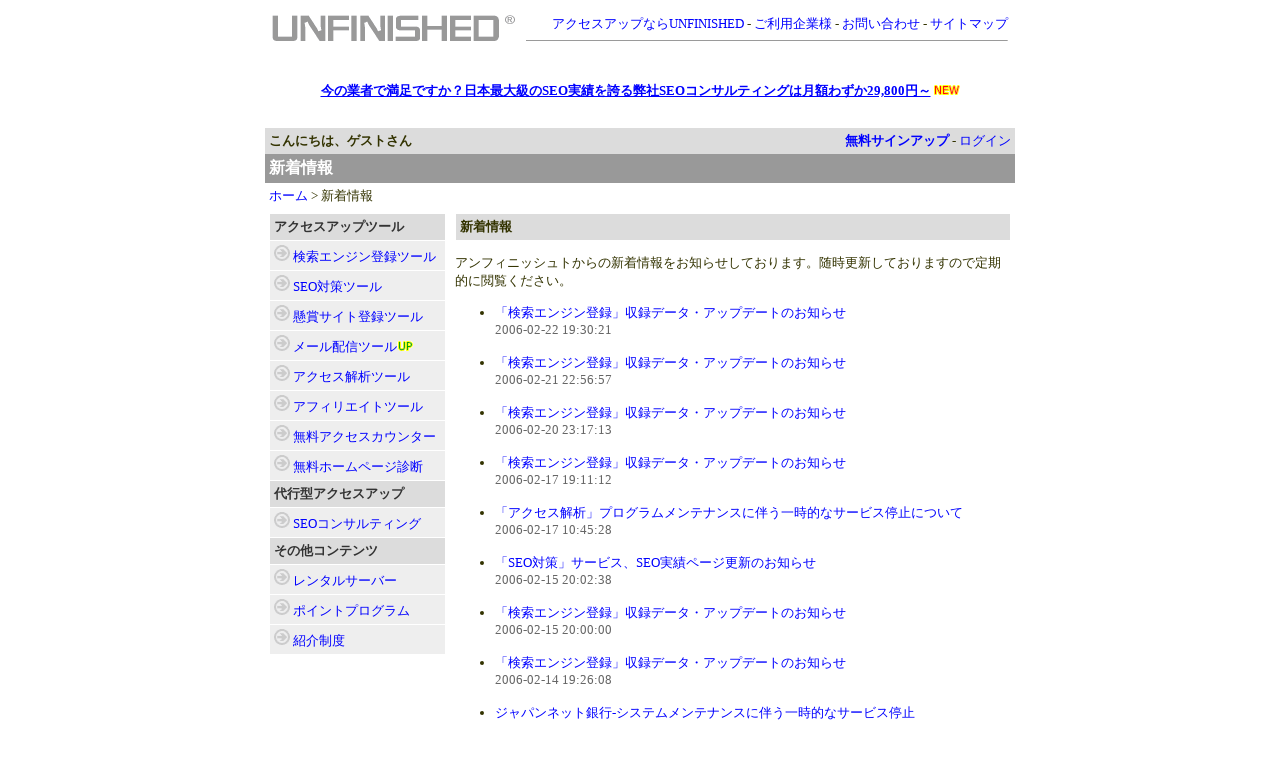

--- FILE ---
content_type: text/html;charset=EUC-JP
request_url: https://www.unfinished.jp/news/?page=39
body_size: 4395
content:
<!DOCTYPE HTML PUBLIC "-//W3C//DTD HTML 4.01 Transitional//EN">
<HTML>
<HEAD>
<META http-equiv="Content-Type" content="text/html; charset=EUC-JP">
<META http-equiv="Content-Style-Type" content="text/css">
<META http-equiv="Content-Script-Type" content="text/javascript">
<TITLE>UNFINISHED - 新着情報</TITLE>
<META name="description" content="">
<META name="keywords" content="">
<LINK rel="stylesheet" href="../css/common.css">
<script language="JavaScript" src="//www.unfinished.jp/js_files/jquery-1.6.2.min.js"></script>
<script language="JavaScript" src="//www.unfinished.jp/js_files/jquery-jqir.js"></script>
<script language="JavaScript">

$(function(){

	if($('.delset') != null){
	
		$(".delset").remove();
	}
});
</script>
<script language="JavaScript" src="../js_files/common.js"></script>

<script type="text/javascript">

  var _gaq = _gaq || [];
  _gaq.push(['_setAccount', 'UA-15572971-1']);
  _gaq.push(['_trackPageview']);

  (function() {
    var ga = document.createElement('script'); ga.type = 'text/javascript'; ga.async = true;
    ga.src = ('https:' == document.location.protocol ? 'https://ssl' : 'http://www') + '.google-analytics.com/ga.js';
    var s = document.getElementsByTagName('script')[0]; s.parentNode.insertBefore(ga, s);
  })();

</script>
</HEAD>
<BODY>

<CENTER>

<TABLE width="750" cellpadding="4" cellspacing="0">
  <TBODY>
    <TR>
      <TD>


<TABLE width="100%">
  <TBODY>
    <TR>
      <TD width="250" valign="top"><A href="http://www.unfinished.jp/"><IMG src="../logo_l.gif" width="243" height="26" border="0" alt="アクセスアップならUNFINISHED"></A></TD>
      <TD align="right" valign="top"><A href="http://www.unfinished.jp/">アクセスアップならUNFINISHED<!--&reg;--></A> - <A href="http://www.unfinished.jp/result/">ご利用企業様</A> - <A href="http://www.unfinished.jp/support/">お問い合わせ</A> - <A href="http://www.unfinished.jp/contents/sitemap.php">サイトマップ</A><BR>
	<HR size="1"></TD>
    </TR>
  </TBODY>
</TABLE>
      </TD>
    </TR>

    <TR>
      <TD>　</TD>
    </TR>


    <TR>
      <TD>
      <CENTER>
<A href="http://www.unfinished.co.jp/" target="_blank"><U><B>今の業者で満足ですか？日本最大級のSEO実績を誇る弊社SEOコンサルティングは月額わずか29,800円～</B></U></A>
<IMG src="../new.gif" border="0">

<!--
<A href="http://other.unfinished.jp/facebook/" target="_blank"><U><b>ご要望の多かったfacebookファン販売サービスをリリースいたしました！</b></U></A>
<IMG src="../new.gif" border="0">
-->




      </CENTER>
      </TD>
    </TR>


    <TR>
      <TD>　</TD>
    </TR>


    <TR>
      <TD class="Header">
      <TABLE width="100%" cellpadding="0" cellspacing="0">
        <TBODY>
          <TR>
	<TD><B>こんにちは、ゲストさん</B></TD>
	<TD align="right">
		<A href="https://www.unfinished.jp/signup.php"><B>無料サインアップ</B></A> -
		<A href="https://www.unfinished.jp/login.php">ログイン</A>
	</TD>
          </TR>
        </TBODY>
      </TABLE>
      </TD>
    </TR>
  </TBODY>
</TABLE>
</CENTER>

<CENTER>
<TABLE width="750" cellpadding="4" cellspacing="0">
  <TBODY>
    <TR>
      <TD colspan="2" class="Unfinished"><H1>新着情報</H1></TD>
    </TR>
    <TR>
      <TD colspan="2" height="18"><A href="http://www.unfinished.jp/">ホーム</A> &gt; 新着情報</TD>
    </TR>
    <TR>
      <TD valign="top" width="177">

      <TABLE width="177" cellpadding="4" cellspacing="1">
        <TBODY>

          <TR>
            <TD class="LeftTitle">アクセスアップツール</TD>
          </TR>
          <TR>
            <TD class="LeftMenu"><IMG src="../arrow.gif" width="16" height="16" border="0"> <A href="http://www.unfinished.jp/submit/"><STRONG>検索エンジン登録</STRONG>ツール</A></TD>
          </TR>
          <TR>
            <TD class="LeftMenu"><IMG src="../arrow.gif" width="16" height="16" border="0"> <A href="http://www.unfinished.jp/seo/"><STRONG>SEO対策</STRONG>ツール</A></TD>
          </TR>
          <TR>
            <TD class="LeftMenu"><IMG src="../arrow.gif" width="16" height="16" border="0"> <A href="http://www.unfinished.jp/prize/"><STRONG>懸賞サイト登録</STRONG>ツール</A></TD>
          </TR>
          <TR>
            <TD class="LeftMenu"><IMG src="../arrow.gif" width="16" height="16" border="0"> <A href="http://www.unfinished.jp/email/"><STRONG>メール配信</STRONG>ツール</A><IMG src="../up.gif" border="0"></TD>
          </TR>
          <TR>
            <TD class="LeftMenu"><IMG src="../arrow.gif" width="16" height="16" border="0"> <A href="http://www.unfinished.jp/analyze/"><STRONG>アクセス解析</STRONG>ツール</A></TD>
          </TR>
          <TR>
            <TD class="LeftMenu"><IMG src="../arrow.gif" width="16" height="16" border="0"> <A href="http://www.unfinished.jp/affiliate/"><STRONG>アフィリエイト</STRONG>ツール</A></TD>
          </TR>
          <TR>
            <TD class="LeftMenu"><IMG src="../arrow.gif" width="16" height="16" border="0"> <A href="http://www.unfinished.jp/counter/"><STRONG>無料アクセスカウンター</STRONG></A></TD>
          </TR>
          <TR>
            <TD class="LeftMenu"><IMG src="../arrow.gif" width="16" height="16" border="0"> <A href="https://www.unfinished.co.jp/freesiteshindan/" target="_blank"><STRONG>無料ホームページ診断</STRONG></A></TD>
          </TR>
          <TR>
            <TD class="LeftTitle">代行型アクセスアップ</TD>
          </TR>
          <TR>
            <TD class="LeftMenu"><IMG src="../arrow.gif" width="16" height="16" border="0"> <A href="http://www.unfinished.co.jp/" target="_blank">SEOコンサルティング</A></TD>
          </TR>

          <TR>
            <TD class="LeftTitle">その他コンテンツ</TD>
          </TR>
          <TR>
            <TD class="LeftMenu"><IMG src="../arrow.gif" width="16" height="16" border="0"> <A href="http://www.unfinished.jp/hosting/">レンタルサーバー</A></TD>
          </TR>
          <TR>
            <TD class="LeftMenu"><IMG src="../arrow.gif" width="16" height="16" border="0"> <A href="http://www.unfinished.jp/points/">ポイントプログラム</A></TD>
          </TR>
          <TR>
            <TD class="LeftMenu"><IMG src="../arrow.gif" width="16" height="16" border="0"> <A href="http://www.unfinished.jp/introduce/">紹介制度</A></TD>
          </TR>
<!--
          <TR>
            <TD><div style="width:177px;">&nbsp;</div></TD>
          </TR>
-->
        </TBODY>
      </TABLE>



<!--診断-->


<!--
<P><A href="http://www.unfinished.co.jp/plans/" target="_blank"><U><IMG src="../left_snsoption.gif" width="163" height="52" border="0"><BR>
SEOにも効果的！mixiをはじめとした有名SNSでのマーケティング支援オプションを開始いたしました。</U></A></P>

<BR>
<TABLE bgcolor="#000099" cellpadding="4" cellspacing="2">
  <TBODY>
    <TR>
      <TD bgcolor="#ffffff">
      <P><A href="http://www.globalsem.jp/"><IMG src="../left_globalsem.gif" width="165" height="37" border="0"></A></P>
      <P>外国語ホームページ無料制作等で海外展開を支援するGlobalSEMは、この度世界240以上の国と地域で利用されている世界最大級のB2BマーケットプレイスAlibaba.comの協力企業としてGLOBALDESKに登録されました。</P>
</TD>
    </TR>
  </TBODY>
</TABLE>
<BR>
-->

<!--
<P><B><font size="4">その他サービス</font></B></P>
<TABLE cellpadding="4" cellspacing="1">
  <TBODY>

    <TR>
      <TD><A href="https://www.unfinished.jp/wordpress/" target="_blank">WordPress復旧代行</A></TD>
    </TR>

  </TBODY>
</TABLE>
<p style="margin-top: 15px; margin-bottom:0;"><a href="http://www.unfinished.co.jp/" target="_blank"><img src="/images/seo-free-site-left-banner-web.png" alt="SEO契約者にサーバー無料" style="width:170px;" /></a></p>
<p style="margin-top: 5px; margin-bottom:0;"><a href="http://www.unfinished.co.jp/plans/" target="_blank"><img src="/images/seo-left-banner-web.png" alt="SEOペナルティ解除" style="width:170px;" /></a></p>
-->

</TD>
      <TD valign="top" width="551">
      <TABLE width="100%" cellpadding="4" cellspacing="1">
        <TBODY>
          <TR>
            <TD class="Title"><H2>新着情報</H2></TD>
          </TR>
        </TBODY>
      </TABLE>

<P>アンフィニッシュトからの新着情報をお知らせしております。随時更新しておりますので定期的に閲覧ください。</P>

<UL>
<LI><A href="?ID=281">「検索エンジン登録」収録データ・アップデートのお知らせ</A>
<BR>
<font color="#666666">2006-02-22 19:30:21</font><BR>
<br>
<LI><A href="?ID=280">「検索エンジン登録」収録データ・アップデートのお知らせ</A>
<BR>
<font color="#666666">2006-02-21 22:56:57</font><BR>
<br>
<LI><A href="?ID=279">「検索エンジン登録」収録データ・アップデートのお知らせ</A>
<BR>
<font color="#666666">2006-02-20 23:17:13</font><BR>
<br>
<LI><A href="?ID=278">「検索エンジン登録」収録データ・アップデートのお知らせ</A>
<BR>
<font color="#666666">2006-02-17 19:11:12</font><BR>
<br>
<LI><A href="?ID=277">「アクセス解析」プログラムメンテナンスに伴う一時的なサービス停止について</A>
<BR>
<font color="#666666">2006-02-17 10:45:28</font><BR>
<br>
<LI><A href="?ID=276">「SEO対策」サービス、SEO実績ページ更新のお知らせ </A>
<BR>
<font color="#666666">2006-02-15 20:02:38</font><BR>
<br>
<LI><A href="?ID=275">「検索エンジン登録」収録データ・アップデートのお知らせ</A>
<BR>
<font color="#666666">2006-02-15 20:00:00</font><BR>
<br>
<LI><A href="?ID=274">「検索エンジン登録」収録データ・アップデートのお知らせ</A>
<BR>
<font color="#666666">2006-02-14 19:26:08</font><BR>
<br>
<LI><A href="?ID=273">ジャパンネット銀行-システムメンテナンスに伴う一時的なサービス停止</A>
<BR>
<font color="#666666">2006-02-14 18:56:38</font><BR>
<br>
<LI><A href="?ID=272">「検索エンジン登録」収録データ・アップデートのお知らせ</A>
<BR>
<font color="#666666">2006-02-07 19:26:31</font><BR>
<br>
<LI><A href="?ID=271">「検索エンジン登録」収録データ・アップデートのお知らせ</A>
<BR>
<font color="#666666">2006-02-03 19:40:46</font><BR>
<br>
<LI><A href="?ID=270">「検索エンジン登録」収録データ・アップデートのお知らせ</A>
<BR>
<font color="#666666">2006-02-01 19:34:10</font><BR>
<br>
<LI><A href="?ID=269">「検索エンジン登録」収録データ・アップデートのお知らせ</A>
<BR>
<font color="#666666">2006-01-30 19:11:01</font><BR>
<br>
<LI><A href="?ID=268">「検索エンジン登録」収録データ・アップデートのお知らせ</A>
<BR>
<font color="#666666">2006-01-27 19:08:42</font><BR>
<br>
<LI><A href="?ID=267">「EmailManager」がVenture Nowに掲載されました。</A>
<BR>
<font color="#666666">2006-01-27 14:51:20</font><BR>
<br>
<LI><A href="?ID=266">メール共有システム「EmailManager」をオープンいたしました。</A>
<BR>
<font color="#666666">2006-01-25 21:09:20</font><BR>
<br>
<LI><A href="?ID=264">「懸賞サイト登録」収録データ・アップデートのお知らせ</A>
<BR>
<font color="#666666">2006-01-25 19:40:05</font><BR>
<br>
<LI><A href="?ID=263">「検索エンジン登録」収録データ・アップデートのお知らせ</A>
<BR>
<font color="#666666">2006-01-24 19:54:31</font><BR>
<br>
<LI><A href="?ID=262">リスティング広告販売サイト「ADリスティング」のサービスを終了</A>
<BR>
<font color="#666666">2006-01-23 17:10:06</font><BR>
<br>
<LI><A href="?ID=261">「検索エンジン登録」収録データ・アップデートのお知らせ</A>
<BR>
<font color="#666666">2006-01-13 19:19:50</font><BR>
<br>
</UL>
<table width=100%><tr>
<FORM action="./" method="POST" name="form1">
  <TD width=75>
	<INPUT type="button" value="前ページ" onclick="location.href='./?page=38';">
  </TD>
  <TD width=75>
	<INPUT type="button" value="次ページ" onclick="location.href='./?page=40';">
   </TD>
  </FORM>
<td>直接移動
	[<A href="./?page=1">1</A>]
	[<A href="./?page=2">2</A>]
	[<A href="./?page=3">3</A>]
	[<A href="./?page=4">4</A>]
	[<A href="./?page=5">5</A>]
	[<A href="./?page=6">6</A>]
	[<A href="./?page=7">7</A>]
	[<A href="./?page=8">8</A>]
	[<A href="./?page=9">9</A>]
	[<A href="./?page=10">10</A>]
	[<A href="./?page=11">11</A>]
	[<A href="./?page=12">12</A>]
	[<A href="./?page=13">13</A>]
	[<A href="./?page=14">14</A>]
	[<A href="./?page=15">15</A>]
	[<A href="./?page=16">16</A>]
	[<A href="./?page=17">17</A>]
	[<A href="./?page=18">18</A>]
	[<A href="./?page=19">19</A>]
	[<A href="./?page=20">20</A>]
	[<A href="./?page=21">21</A>]
	[<A href="./?page=22">22</A>]
	[<A href="./?page=23">23</A>]
	[<A href="./?page=24">24</A>]
	[<A href="./?page=25">25</A>]
	[<A href="./?page=26">26</A>]
	[<A href="./?page=27">27</A>]
	[<A href="./?page=28">28</A>]
	[<A href="./?page=29">29</A>]
	[<A href="./?page=30">30</A>]
	[<A href="./?page=31">31</A>]
	[<A href="./?page=32">32</A>]
	[<A href="./?page=33">33</A>]
	[<A href="./?page=34">34</A>]
	[<A href="./?page=35">35</A>]
	[<A href="./?page=36">36</A>]
	[<A href="./?page=37">37</A>]
	[<A href="./?page=38">38</A>]
	[39]
	[<A href="./?page=40">40</A>]
	[<A href="./?page=41">41</A>]
	[<A href="./?page=42">42</A>]
	[<A href="./?page=43">43</A>]
	[<A href="./?page=44">44</A>]
	[<A href="./?page=45">45</A>]
	[<A href="./?page=46">46</A>]
	[<A href="./?page=47">47</A>]
	[<A href="./?page=48">48</A>]
	[<A href="./?page=49">49</A>]
	[<A href="./?page=50">50</A>]
	</td>
</tr></table>
<BR>
      </TD>
    </TR>
    <TR>
      <TD width="177" colspan="2">　</TD>
    </TR>
  </TBODY>
</TABLE>
</CENTER>

<CENTER>
<TABLE width="750" cellpadding="4" cellspacing="1">
  <TBODY>
    <TR>
      <TD align="right">
      <HR SIZE=1>


      <TABLE width="100%">
        <TBODY>
          <TR>
            <TD valign="top">
            <!--<A href="http://www.unfinished.jp/contents/privacy.php"><IMG src="../trustejp.gif" width="116" height="34" border="0"></A>-->
            </TD>
            <TD align="right" valign="top">
			│<A href="http://www.unfinished.jp/aboutus/">会社概要</A>│<!--<A href="http://www.unfinished.jp/partner/">代理店募集</A>│--><A href="http://www.unfinished.jp/contents/terms.php">利用規約</A>│<A href="http://www.unfinished.jp/contents/aboutsite.php">当サイトの閲覧に関して</A>│<A href="http://www.unfinished.jp/contents/privacy.php">個人情報保護方針</A>│<BR>
           	<BR>
			<div class="delset">│<A href="http://www.unfinished.jp/press/">UNFINISHEDプレスリリース配信</A>│</div>
            <SMALL>Copyright (C) 2011 All Rights Reserved. unfinished.jp and unfinished.jp are trademarks of Unfinished Co.,Ltd.</SMALL>
            </TD>
         </TR>
        </TBODY>
      </TABLE>


<BR>
<CENTER>
<TABLE width="800" cellpadding="4" cellspacing="1" bgcolor="#eeeeee">
  <TBODY>
    <TR>
      <TD valign="top" style="font-size: 8pt;" width="70" colspan="2">[ 弊社おすすめサイト ]</TD>
	</TR>





    <TR>
      <TD align="left" style="font-size: 8pt;">

・ホストの求人をお探しなら<A href="https://www.hoskyu.com/" target="_blank" rel="noopener">ホスト求人</A>ドットコムが良いです。

</TD>
      <TD align="left" style="font-size: 8pt;">

・ホストの4コマ漫画なら<A href="https://hostmanga.com/" target="_blank" rel="noopener">ホスト漫画</A>ドットコムが良いです。

</TD>
      <TD align="left" style="font-size: 8pt;">
		・<A href="https://kaigaidomain.com/" target="_blank" rel="noopener">海外ドメイン取得には海外ドメインコム</A>が良いです。
	</TD>

    </TR>


  </TBODY>
</TABLE>
<div class="delset">
<p>・オフショア法人設立をお探しならOffshore22.comの<a href="https://offshore22.com/">オフショア法人</a>設立、海外法人設立をお探しなら<a href="https://offshore22.com/">海外法人</a>設立が良いです。おすすめですよ。<p>
</div>

</CENTER>

      </TD>
    </TR>
  </TBODY>
</TABLE>
</CENTER>


<script type="text/javascript">
var gaJsHost = (("https:" == document.location.protocol) ? "https://ssl." : "http://www.");
document.write(unescape("%3Cscript src='" + gaJsHost + "google-analytics.com/ga.js' type='text/javascript'%3E%3C/script%3E"));
</script>
<script type="text/javascript">
try{
var pageTracker = _gat._getTracker("UA-1356862-1");
pageTracker._trackPageview();
} catch(err) {}
</script>



</BODY>
</HTML>



--- FILE ---
content_type: text/css
request_url: https://www.unfinished.jp/css/common.css
body_size: 956
content:
body,tr,td,th {
  font-size: 10pt;
  color: #333300;
}

H1 {
  font-size: 12pt;
  color: #ffffff;
  margin: 0;
}

H2 {
  font-size: 10pt;
  color: #333300;
  margin: 0;
}

H3 {
  margin: 0;
}

strong {
font-weight: normal;
}


small {
  font-size: 9pt;
  color: #666666;
}

a:link {
  text-decoration:none;
  color: #0000ff;
}

a:visited {
  text-decoration:none;
  color: #0000ff;
}

a:active {
  text-decoration:none;
  color: #0000ff;
}

a:hover {
  text-decoration:underline;
  color: #0000ff;
}

form {
  margin:0px;
  padding:0px;
}


.Header {
	background-color: #dcdcdc;
}

.HeaderComment {
  font-size: 8pt;
  color: #666666;
}


.Unfinished {
	background-color: #999999;
}

.Submit {
	background-color: #cc0000;
}

.Mobile {
	background-color: #943c93;
}

.Seo {
	background-color: #0000a0;
}

.Prize {
	background-color: #ec8800;
}

.Email {
	background-color: #ff37d7;
}

.Analyze {
	background-color: #009900;
}


.Counter {
	background-color: #99cc00;
}

.Diagnosis {
	background-color: #0099cc;
}

.Topics {
	background-color: #0080c0;
}

.Affiliate {
	background-color: #333333;
}

.Other {
	background-color: #ff0080;
}


.Points {
	background-color: #ff8040;
}


.Introduce {
	background-color: #808040;
}

.Licensee {
	background-color: #008040;
}

.Partner {
	background-color: #80bfff;
}


.MasterCard {
	background-color: #666666;
}

.Hosting {
	background-color: #0080ff;
}



.IndexMenu {
	background-color: #dcdcdc;
	color: #333333;
	font-weight: bold;
}


.LeftTitle {
	background-color: #dcdcdc;
	color: #333333;
	font-weight: bold;
}

.LeftMenu {
	background-color: #eeeeee;
}

.point {
  font-size: 8pt;
  color: #ff0000;

}

.comment {
  font-size: 8pt;
  color: #666666;
}

.comment2 {
  font-size: 8pt;
  color: #999999;
}

.dog {
  font-size: 8pt;
  color: #333333;
}


.tax {
  font-size: 7pt;
  color: #666666;
}

.Title {
	background-color: #dcdcdc;
	font-size: 10pt;
	color: #333333;
	font-weight: bold;
}


.SubTitle {
	color: #333333;
	font-weight: bold;
}

.SubTitleLine {
	background-color: #dcdcdc;
}


.Table1 {
	background-color: #cccccc;
}

.Table2 {
	background-color: #dfdfdf;
}

.Table3 {
	background-color: #ffffff;
}



.HelpTitle {
	font-size: 11pt;
	color: #333333;
	font-weight: bold;
}



.EngineName {
	font-size: 11pt;
	color: #333333;
	font-weight: bold;
}

.HistoryLine {
	background-color: #dcdcdc;
}

.OptionTitle {
	border-left:5px #666666 solid;

	background-color:#ffffff;
	border-bottom:1px #666666 solid;
	font-weight:bold;
	color:#000000;
	font-size:12pt;
}



/*20080529*/

img{
	border:0;
}

.b_entry{
	width:540px;
	text-align:right;
}

.p_text{
	width:523px;
	margin:10px 0 20px 17px;
}

.midashi_h3{
	width:523px;
	font-size:100%;
	margin:10px 0 10px 17px;
	padding:0 0 0 15px;
	background-image:url(images/h3_submit.gif);
	background-repeat:no-repeat;
	background-position:top left;
}

.red_b{
	color:#CC0000;
	font-weight:bold;
}

table.compare{
	width:523px;
	margin:0 0 20px 17px;
	padding:2px;
	backglound-color:#000000;
	font-size:75%;
	line-height:120%;
	text-align:center;
	vertical-align:middle;
}

table.compare td{
	backglound-color:#FFFFFF;
	color:#333333;
}

table.compare td.yellow{
	backglound-color:#FFFFCC;
}

table.compare th{
	backglound-color:#DDDDDD;
	color:#333333;
	font-weight:bold;
	text-align:left;
}

table.compare th.submit{
	backglound-color:#FF3333;
	color:#333333;
	border-top:#FFFFFF solid 1px;
	border-left:#FFFFFF solid 1px;
	border-bottom:#991F1F solid 1px;
	border-right:#991F1F solid 1px;
	font-weight:bold;
}

.center{
	text-align:center;
}


--- FILE ---
content_type: application/javascript
request_url: https://www.unfinished.jp/js_files/jquery-jqir.js
body_size: 824
content:
/*
 *
 * Copyright (c) 2006/2007 Sam Collett (http://www.texotela.co.uk)
 * Licensed under the MIT License:
 * http://www.opensource.org/licenses/mit-license.php
 * 
 */

 
/*
 * jQuery Image Replacement. An alternative to using CSS hacks
 * The id attribute (or class) is used for the filename
 *
 * @name     jQIR
 * @param    String format    Image format/file extension (e.g. png, gif, jpg) - ignored if specifying the filename in the class
 * @param    String path      (optional) Path to images folder 
 * @param    Function onload  (optional) Function to run when image has loaded 
 * @author   Sam Collett (http://www.texotela.co.uk)
 * @example  $(".jqir").jQIR("png", "images/");
 * @before   <h1 id="heading1" class="jqir">Heading 1</h1>
 *           <h2 class="jqir {src:heading2.png}">Heading 2</h2>
 * @result   <h1 id="heading1" class="jqir"><img alt="Heading 1" src="images/heading1.png"></h1>   
 *           <h2 class="jqir {src:heading2.png}"><img alt="Heading 2" src="images/heading2.png"></h2>   
 * @example  $(".jqir").jQIR("gif"); // use same folder as page
 * @before   <h1 id="heading1" class="jqir">Heading 1</h1>
 * @result   <h1 id="heading1" class="jqir"><img alt="Heading 1" src="heading1.gif"></h1>   
 *
 */
jQuery.fn.jQIR = function(format, path, onload)
{
	if(!document.images) return this;
	path = path || "";
	this.each(
		function()
		{
			var img = $("<img>"), el = jQuery(this);
			var file;
			var re = /(?:{src\:)(\S+)(?:})/i;
			var m = this.className.match(re);
			if(m)
			{
				file = path + m[1];
			}
			else
			{
				file = path + this.id + "." + format;
			}
			
			jQuery(img).attr(
			{
				border: 0,
				src: file,
				alt: el.text()
			}).load(typeof onload == "function" ? onload : function(){} );
			var a = el.find("a");
			var toAppend = a.length ? a.empty().append(img) : img;
			el.empty().append(toAppend);
		}
	)
	return this;
}

--- FILE ---
content_type: application/javascript
request_url: https://www.unfinished.jp/js_files/common.js
body_size: 300
content:
<!--

function registConfirm() {
	return executeConfirm("登録");
}

function modifyConfirm() {
	return executeConfirm("更新");
}

function deleteConfirm() {
	return executeConfirm("削除");
}

function executeConfirm($inExeString) {
	return window.confirm("この操作を行うと元に戻すことは出来ません\n" + $inExeString + "してもよろしいですか？");
}

function Result(url){
	window.open(url);
}


function EngineRegist(url){
	window.open(url,"","width=600,height=500,scrollbars=yes,status=yes");
}

function AnalyzePursuit(url){
	window.open(url,"","width=600,height=500,scrollbars=yes,status=yes");
}

function Help(url){
	window.open(url,"","width=630,height=400,scrollbars=yes,status=yes");
}

function OverView(url){
	window.open(url,"","width=610,height=500,scrollbars=yes,status=yes");
}

function ViewCatalog(url){
	window.open(url,"","width=400,height=500,scrollbars=yes,status=yes");
}

function MasterCard(url){
	window.open(url,"","width=710,height=500,scrollbars=yes,status=yes");
}

function Campaign(url){
	window.open(url,"","width=600,height=437,scrollbars=yes,status=yes");
}
// -->